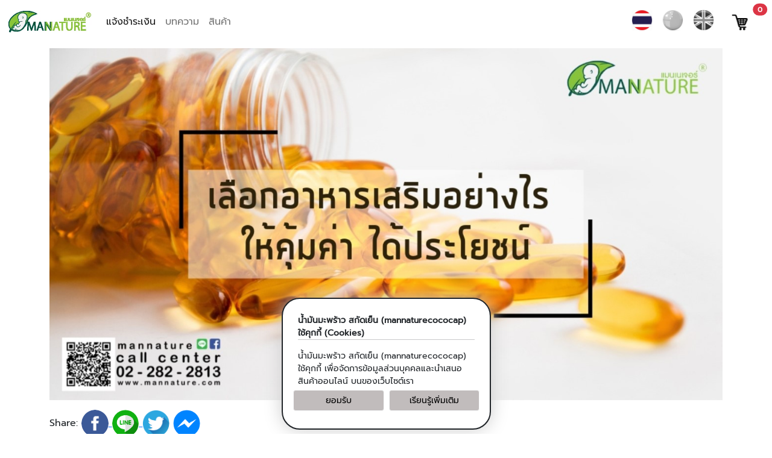

--- FILE ---
content_type: text/html; charset=UTF-8
request_url: https://mannaturecococap.com/blog-detail.php?id=24
body_size: 10069
content:
<!DOCTYPE html>
<html lang="th">

<head>
            <link rel="stylesheet" href="css/style.css">
    <meta name="theme-color" content="#ffffff" />
    <link rel="apple-touch-icon" href="https://mannaturecococap.com/images/mannature_logo_top.webp">
    
    <!-- meta keyword -->
        <title>หน้า เลือก อาหารเสริม อย่างไร ให้คุ้มค่า ได้ประโยชน์</title>
    <meta name="description" content="เทรนด์รักสุขภาพมาแรง ใคร ๆ ก็หันมาดูแลตัวเองกันทั้งนั้น ไม่ว่าจะเป็นการ ออกกำลังกาย การทานอาหาร ที่ดีมี ประโยชน์ รวมไปถึงการทาน อาหารเสริม และ วิตามิน แต่การเลือกอาหารเสริม และ วิตามิน นั้นไม่ใช่เรื่องง่าย">
    <meta name="keywords" content="สุขภาพ, อาหาร, อาหารเสริม, ประโยชน์, วิตามิน, ทานอาหารเสริม, เลือกอาหารเสริม, ซื้ออาหารเสริม, แคปซูล, ผลิตภัณฑ์, สุขภาพดี, บำรุงร่างกาย, น้ำมัน, มะพร้าว, น้ำมันมะพร้าว, สกัดเย็น, น้ำมันมะพร้าวสกัดเย็น, ออกกำลังกาย, รักสุขภาพ">
    <meta property="og:image" content="https://apimain.mannaturecococap.com/images/031562 supplementary food.jpg" />
    <!-- Start OG & Twitter -->
    <meta name="google-site-verification" content="pIhkmWgSOXXugDdTxV46U-iF1_ZBezFTjdOp5RogfV8" />
    <meta property="og:title" content="หน้า เลือก อาหารเสริม อย่างไร ให้คุ้มค่า ได้ประโยชน์" />
    <meta property="og:description" content="เทรนด์รักสุขภาพมาแรง ใคร ๆ ก็หันมาดูแลตัวเองกันทั้งนั้น ไม่ว่าจะเป็นการ ออกกำลังกาย การทานอาหาร ที่ดีมี ประโยชน์ รวมไปถึงการทาน อาหารเสริม และ วิตามิน แต่การเลือกอาหารเสริม และ วิตามิน นั้นไม่ใช่เรื่องง่าย" />
    <meta property="og:type" content="website" />
    <meta property="og:url" content="https://mannaturecococap.com/blog-detail.php?id=24" />
    <meta name="twitter:card" content="summary" />
    <meta name="twitter:title" content="หน้า เลือก อาหารเสริม อย่างไร ให้คุ้มค่า ได้ประโยชน์" />
    <meta name="twitter:description" content="เทรนด์รักสุขภาพมาแรง ใคร ๆ ก็หันมาดูแลตัวเองกันทั้งนั้น ไม่ว่าจะเป็นการ ออกกำลังกาย การทานอาหาร ที่ดีมี ประโยชน์ รวมไปถึงการทาน อาหารเสริม และ วิตามิน แต่การเลือกอาหารเสริม และ วิตามิน นั้นไม่ใช่เรื่องง่าย" />
    <meta name="twitter:image" content="https://apimain.mannaturecococap.com/images/031562 supplementary food.jpg" />
    <meta name="format-detection" content="telephone=no">
    <link rel="canonical" href="https://mannaturecococap.com/blog-detail.php?id=24">
    <!-- End OG & Twitter -->
    <meta charset="utf-8" />
    <meta name="robots" content="all" />

    <!-- x-robot -->
        <!-- <link rel="alternate" hreflang="x-default" href="https://mannaturecococap.com/"> -->
    <link href="https://mannaturecococap.com/blog-detail.php?id=24" hreflang="th-TH" />
    <meta name="viewport" content="width=device-width, initial-scale=1" />
    <meta name="google-site-verification" content="_sRGQvrwLVJsS33HzjFQ3Q9eeH7-uNPTCe4FhykFUu8" />
    <meta name="google-site-verification" content="R4UoSHGIFRpffRlLtHoe5o3OaihSnr6gyyQnsFUoyzc" />
    <meta name="google-site-verification" content="zbW0iQ0kOlsuskuwsKTEUILl1MICtHgjCib1O7-5xdE" />
    <meta name="google-site-verification" content="kkLzZG2kpkT5j9Z85hdYsUi5o-vu7dKDTM8lPgIXrVY" />
    <meta name="google-site-verification" content="NwxFsmK2e5ddXqbWungITDeyqVKJ3K6p0Zdxdo8y0P0" />
    <link rel="icon" type="image/x-icon" href="https://mannaturecococap.com/favicon.ico" />

    <link rel="stylesheet" href="https://cdn.jsdelivr.net/npm/bootstrap@5.0.2/dist/css/bootstrap.min.css">
    <link rel="stylesheet" href="//cdn.jsdelivr.net/npm/sweetalert2@10/dist/sweetalert2.min.css" id="theme-styles">

    <!-- <link rel="stylesheet" href="https://cdn.jsdelivr.net/npm/sweetalert2@10/dist/sweetalert2.min.css">
    <script src="//cdn.jsdelivr.net/npm/sweetalert2@10/dist/sweetalert2.min.js"></script> -->
    <script type="application/ld+json">
        {
            "@context": "https://schema.org",
            "@type": "WebSite",
            "mainEntityOfPage": {
                "@type": "WebPage",
                "@id": "https://mannaturecococap.com/"
            },
            "publisher": {
                "@type": "Organization",
                "name": "mannaturecococap",
                "logo": {
                    "@type": "ImageObject",
                    "url": "https:\/\/mannaturecococap.com\/images\/logo.png"
                }
            },
            "datePublished": "2019-01-01",
            "dateModified": "2020-08-10"

        }
    </script></head>

<nav class="navbar navbar-expand-lg navbar-light bg-light fixed-top" style="z-index: 1061;">
    <div class="container-fluid">
        <a class="navbar-brand" style="min-height: 49px;" href="./">
            <!-- <img loading="lazy" src="images/logo-01.png" width="140" height="39" alt="logo"> -->
            <picture>
                <source type="image/webp" srcset="https://mannaturecococap.com/assets/images/logo-01.webp">
                <source type="image/png" srcset="https://mannaturecococap.com/assets/images/logo-01.png">
                <img src="https://mannaturecococap.com/assets/images/logo-01.webp" width="140" height="39" alt="logo" title="logo">
            </picture>
        </a>
        <button class="navbar-toggler" type="button" data-bs-toggle="collapse" data-bs-target="#navbarNav" aria-controls="navbarNav" aria-expanded="false" aria-label="Toggle navigation">
            <span class="navbar-toggler-icon"></span>
        </button>
        <div class="collapse navbar-collapse" id="navbarNav">
            <ul class="navbar-nav">
                <li class="nav-item">
                    <a class="nav-link active" aria-current="page" href="payment.php">แจ้งชำระเงิน</a>
                </li>
                <li class="nav-item">
                    <div class="nav-link" style="cursor: pointer;" onclick="clearTag()">บทความ</div>
                </li>
                <li class="nav-item">
                    <a class="nav-link" href="products.php">สินค้า</a>
                </li>
            </ul>
            <ul class="navbar-nav ms-auto mb-2 mb-lg-0">
                <li class="nav-item">
                    <a class="nav-link" href="#">
                        <img loading="lazy" src="images/thai_color.webp" width="35" height="35" alt="thai_color" title="thai_color" srcset="">
                    </a>
                </li>
                <li class="nav-item">
                    <a class="nav-link" href="#">
                        <img loading="lazy" src="images/chinese_bw.webp" width="35" height="35" alt="chinese_bw" title="chinese_bw" srcset="">
                    </a>
                </li>
                <li class="nav-item">
                    <a class="nav-link" href="#">
                        <img loading="lazy" src="images/english_bw.webp" width="35" height="35" alt="english_bw" title="english_bw" srcset="">
                    </a>
                </li>
                <li class="nav-item">
                    <a class="nav-link" href="cart.php">
                        <span type="button" class="position-relative">
                            <img loading="lazy" src="images/cart.webp" width="60" height="40" alt="cart" title="cart" srcset="">
                            <span id="cart_count" class="position-absolute top-0 start-100 translate-middle badge rounded-pill bg-danger">
                                0                                <span class="visually-hidden">unread messages</span>
                            </span>
                        </span></a>
                </li>
            </ul>
        </div>
    </div>
</nav>


<!-- Modal -->
<div class="modal fade custom-modal" id="exampleModal" tabindex="-1" aria-labelledby="exampleModalLabel" aria-hidden="true">
    <div class="modal-dialog modal-dialog-centered modal-xl">
        <div class="modal-content">
            <div class="modal-header">
                <p class="modal-title h4" id="exampleModalLabel" style="font-weight: 700; font-size: 1.75rem;">
                    สินค้า
                </p>
                <button type="button" class="btn-close" data-bs-dismiss="modal" aria-label="Close"></button>
            </div>
            <div class="modal-body">
                <div class="row">
                                            <div class="col-12 col-md-6 col-lg-4 col-xl-3 col-xxl-3 text-center">
                            <div class="card my-1">
                                <div class="p-2">
                                    <a href="product-detail.php?id=1" style="cursor: pointer;text-decoration: none;color: #212529;">
                                        <div style="height: 200px;width: auto;text-align: center;">
                                            <picture>
                                                <source type="image/jpg" srcset="https://apimain.mannaturecococap.com/images/1620813058.png">
                                                <img loading="lazy" src="https://apimain.mannaturecococap.com/images/1620813058.png" 
                                                alt="mannaturecococap" 
                                                title="mannaturecococap"
                                                style="width: auto; height: 100% !important;">
                                            </picture>
                                        </div>
                                        <!-- <div class="my-3 d-inline p-4 text-left" style="color: #3ab54a; font-size: 23px; font-weight: bold;">550 ฿</div> -->
                                    </a>
                                </div>
                                <div class="card-body">
                                    <!-- <div class="mt-4"> -->
                                    <p class="m-0 text-center" style="display: -webkit-box; -webkit-line-clamp: 2; -webkit-box-orient: vertical; overflow: hidden; cursor: pointer;">
                                        COCO MEGA 3 น้ำมันมะพร้าว สกัดเย็น ผสม น้ำมันงาขี้ม้อน ชนิดแคปซูล น้ำมันมะพร้าวบริสุทธิ์ 100 บำรุงร่างกายได้ทั้งภาพในและภายนอก มีส                                    </p>
                                    <!-- </div> -->
                                    <div class="row mx-0 my-2" style="display: flex; justify-content: space-between">
                                        <p class="col-md-6 col-6 card-text m-0 p-0" style="color: #3ab54a; font-size: 23px; font-weight: bold">
                                            550 ฿
                                        </p>
                                                                                    <button type="button" class="col-md-6 col-6 btn btn-success" onclick="cart(1)" style="font-size: 0.9rem; background-color: #3ab54a; border-color: white;">สั่งซื้อสินค้า</button>
                                                                            </div>
                                </div>
                            </div>
                        </div>
                                            <div class="col-12 col-md-6 col-lg-4 col-xl-3 col-xxl-3 text-center">
                            <div class="card my-1">
                                <div class="p-2">
                                    <a href="product-detail.php?id=8" style="cursor: pointer;text-decoration: none;color: #212529;">
                                        <div style="height: 200px;width: auto;text-align: center;">
                                            <picture>
                                                <source type="image/jpg" srcset="https://apimain.mannaturecococap.com/images/1693802277.png">
                                                <img loading="lazy" src="https://apimain.mannaturecococap.com/images/1693802277.png" 
                                                alt="น้ำมันมะพร้าว สกัดเย็น ผสม น้ำมันงาขี้ม้อน ชนิดแคปซูล 180แคปซูล" 
                                                title="น้ำมันมะพร้าว สกัดเย็น ผสม น้ำมันงาขี้ม้อน ชนิดแคปซูล 180แคปซูล"
                                                style="width: auto; height: 100% !important;">
                                            </picture>
                                        </div>
                                        <!-- <div class="my-3 d-inline p-4 text-left" style="color: #3ab54a; font-size: 23px; font-weight: bold;">1,400 ฿</div> -->
                                    </a>
                                </div>
                                <div class="card-body">
                                    <!-- <div class="mt-4"> -->
                                    <p class="m-0 text-center" style="display: -webkit-box; -webkit-line-clamp: 2; -webkit-box-orient: vertical; overflow: hidden; cursor: pointer;">
                                        COCO MEGA 3 น้ำมันมะพร้าว สกัดเย็น ผสม น้ำมันงาขี้ม้อน ชนิดแคปซูล น้ำมันมะพร้าวบริสุทธิ์ 100 บำรุงร่างกายได้ทั้งภาพในและภายนอก มีส                                    </p>
                                    <!-- </div> -->
                                    <div class="row mx-0 my-2" style="display: flex; justify-content: space-between">
                                        <p class="col-md-6 col-6 card-text m-0 p-0" style="color: #3ab54a; font-size: 23px; font-weight: bold">
                                            1,400 ฿
                                        </p>
                                                                                    <button type="button" class="col-md-6 col-6 btn btn-success" onclick="cart(8)" style="font-size: 0.9rem; background-color: #3ab54a; border-color: white;">สั่งซื้อสินค้า</button>
                                                                            </div>
                                </div>
                            </div>
                        </div>
                                    </div>
            </div>
        </div>
    </div>
</div>
<div style="margin-top: 80px;"></div>
<!-- <br> <br><br> -->
<div class="container">
    <div class="col-12">

        
        

        <div class="p-0 mt-2 ml-1 mr-1">
            <img class="product-image w-100" style="cursor: pointer;min-height:175px;" loading="lazy" src="https://apimain.mannaturecococap.com/images/031562 supplementary food.jpg" alt="เลือก อาหารเสริม อย่างไร ให้คุ้มค่า ได้ประโยชน์" title="เลือก อาหารเสริม อย่างไร ให้คุ้มค่า ได้ประโยชน์"/>
            <div class="col-md-12 text-right mt-3">
                <span>Share: </span>
                

                <a href="//www.facebook.com/sharer.php?u=https%3A%2F%2Fmannaturecococap.com%2Fblog-detail.php%3Fid%3D24">
                    <img class="product-image" style="cursor: pointer; border-radius: 50%; width: 4%" src="https://mannaturecococap.com/assets/images/facebook_share.png" alt="facebook_share" title="facebook_share"/>
                </a>
                <a href="https://line.me/ti/p/1QFrlBBPrx">
                    <img class="product-image" style="cursor: pointer; border-radius: 50%; width: 4%" src="https://mannaturecococap.com/assets/images/line_share.png" alt="line_share" title="line_share"/>
                </a>
                <a>
                    <img class="product-image" style="cursor: pointer; border-radius: 50%; width: 4%" src="https://mannaturecococap.com/assets/images/twitter_share.png" alt="twitter_share" title="twitter_share"/>
                </a>
                <a>
                    <img class="product-image" style="cursor: pointer; border-radius: 50%; width: 4%" src="https://mannaturecococap.com/assets/images/messenger_share.png" alt="messenger_share" title="messenger_share"/>
                </a>
            </div>
            <h1 class="mt-2" style="font-weight: bold">เลือก อาหารเสริม อย่างไร ให้คุ้มค่า ได้ประโยชน์</h1>
            <hr />
            <div><p>เทรนด์รักสุขภาพมาแรง ใคร ๆ ก็หันมาดูแลตัวเองกันทั้งนั้น ไม่ว่าจะเป็นการ ออกกำลังกาย การทานอาหาร ที่ดีมี ประโยชน์ รวมไปถึงการทาน อาหารเสริม และ วิตามิน แต่การเลือกอาหารเสริม และ วิตามิน นั้นไม่ใช่เรื่องง่าย จึงต้องมีวิธีการเลือก อาหารเสริม มาฝากกัน เพื่อให้ทุกคนเลือกซื้อกันอย่างคุ้มค่า ปลอดภัย ทานแล้วได้ ประโยชน์ ตามความต้องการจริง ๆ เพราะยังไง สุขภาพ ของเราต้องมาก่อนเสมอ</p>

<p>กระแสรักสุขภาพ ( Health Conscious ) ถือเป็นเทรนด์ ที่ได้รับการตอบรับจากผู้บริโภคทั่วโลก รวมถึง ประเทศไทย ทั้งในกลุ่มของคนรุ่นใหม่ รวมถึงกลุ่มผู้สูงอายุ และยิ่งการระบาดของ โควิด -19 ก่อให้เกิดกระแส การตื่นตัวของการระวังป้องกัน รวมถึงการสร้างเสริม สุขภาพ ให้แข็งแรง ส่งผลให้ธุรกิจที่เกี่ยวข้องกับ สุขภาพ</p>

<p>อย่างไรก็ตามถ้าจะพูดถึง เทรนด์สุขภาพ โดยหลักจะมีอยู่ 3 อย่าง ได้แก่ อาหาร ยา และ ความงาม ซึ่งทั้ง 3 อย่างนี้สามารถนำไปเป็นไอเดียตั้งต้น และ ต่อยอดพัฒนาเป็นธุรกิจต่าง ๆ เพื่อตอบโจทย์เรื่อง สุขภาพ แตกต่างกันออกไป และทำได้หลากหลายรูปแบบ สามารถนำไปปรับให้เข้ากับความเป็นตัวคุณ เพื่อสร้างแบรนด์ให้แข็งแรงได้</p>

<p>&nbsp;</p>

<p><strong>1. คำนึงถึงความจำเป็นต่อ ร่างกาย</strong><strong>&nbsp;&nbsp;&nbsp;&nbsp; &nbsp;&nbsp;&nbsp;&nbsp;&nbsp;&nbsp;&nbsp;&nbsp;&nbsp; </strong></p>

<p>ร่างกาย แต่ละคนต้องการ สารอาหาร เสริมแตกต่างกันไปตามสภาพ เช่น หนุ่มสาวที่เพิ่งอายุ 20 ยังไม่เผชิญกับปัญหากระดูกพรุน ก็อาจไม่จำเป็นต้องทาน อาหารเสริม แคลเซียม หรือคนที่ไม่ได้มีปัญหาผิวหนังเป็นพิเศษ อาจไม่จำเป็นต้องทานวิตามิน เอ เสริม เพราะที่รับจากอาหารก็เพียงพอแล้ว และหากทานมากเกิน วิตามิน เอ ก็อาจสะสมในร่างกายจนเป็นโทษได้ ดังนั้น การจะเลือกซื้อ อาหารเสริม และ วิตามิน สักกระปุก ควรถามตัวเองก่อนว่าจำเป็นไหม เพื่อป้องกันไม่ให้เราซื้อโดยไร้ประโยชน์นั่นเอง</p>

<p>&nbsp;</p>

<p><strong>2. ดูส่วนประกอบ และปริมาณที่เหมาะสม</strong></p>

<p>ฉลากของผลิตภัณฑ์ อาหารเสริม และ วิตามิน จะมีระบุไว้เสมอว่า ผลิตภัณฑ์ประกอบด้วยสารอาหารอะไรบ้าง และมีปริมาณเท่าไหร่ต่อหนึ่งหน่วยบริโภค ซึ่งเราต้องดูให้ดี และนำมาเปรียบเทียบว่าปริมาณที่เราทานเข้าไปคิดเป็นกี่เปอร์เซ็นต์ของ RDA หรือ ปริมาณสารอาหารที่แนะนำ ให้รับประทานต่อวัน ซึ่งหาก อาหารเสริม มีปริมาณสารอาหารไม่ถึง 100% ของ RDA เราก็จำเป็นต้องรับวิตามิน และ เกลือแร่จาก อาหาร เพิ่มเติมอีก</p>

<p>&nbsp;</p>

<p><strong>3. เลือกผลิตภัณฑ์ที่มีการรับรอง</strong></p>

<p>อาหารเสริม และ วิตามิน ทุกชนิดที่เราจะทาน ต้องมั่นใจก่อนว่ามี อย. อย่างถูกต้องครบถ้วน ซึ่งแสดงว่า ได้รับการรับรองจากองค์การอาหาร และยา นอกจากนี้ มาตรฐาน GMP ( Good Manufacturing Practice ) ก็มีความสำคัญเช่นกัน เพราะบ่งบอกถึงมาตรฐานในอุตสาหกรรมการผลิตยา และเครื่องสำอาง และในสหรัฐอเมริกาก็ยังมีองค์กร NSF ไว้สำหรับตรวจสอบ และ ควบคุมสารปนเปื้อนในผลิตภัณฑ์อีกด้วย ซึ่งถ้า อาหารเสริม และ วิตามิน ที่เราจะซื้อมีเครื่องหมาย มาตรฐานเหล่านี้ ก็เป็นอันว่ามั่นใจได้ ในระดับหนึ่ง</p>

<p>&nbsp;</p>

<p><strong>4. ดูวิธีการทานที่ถูกต้อง</strong></p>

<p>วิธีการทานอย่างถูกต้อง ก็สำคัญไม่แพ้อย่างอื่น ก่อนซื้อจึงต้องอ่านฉลากให้ดีว่า ผลิตภัณฑ์ ควรทานเวลาใด ทานพร้อมกับ อาหาร ได้หรือไม่ ต้องทานวันละกี่ครั้ง / กี่เม็ด และ นอกจากนี้ หากเราซื้อ วิตามิน อาหารเสริม หลายตัวมาทานร่วมกัน ต้องอย่าลืมว่าสารอาหารแต่ละตัว อาจออกฤทธิ์ส่งเสริม หรือ หักล้างกันได้ด้วย เช่น ธาตุเหล็ก จะดูดซึมได้ดี หากทานร่วมกับ วิตามิน ซี แต่จะดูดซึมได้แย่ลงหากทานพร้อมกับ แคลเซียม ซึ่งสิ่งเหล่านี้เราต้องศึกษา รู้ไว้ก่อนทาน</p>

<p>&nbsp;</p>

<p><strong>5. อย่าตามกระแส และ อย่าเห็นแก่ของถูก</strong></p>

<p>โฆษณาวิตามิน เพื่อผิวใส ผิวขาว 1 แถม 1 อาจล่อตาล่อใจหลายคน ให้อยากซื้อมาลอง แต่อย่าเพิ่งใจร้อน &nbsp;เราควรพิจารณาสรรพคุณของผลิตภัณฑ์ให้ดีก่อน ว่าจริงหรือไม่ โดยศึกษาจากหลาย ๆ แหล่ง และ บางครั้งของถูกก็ใช่ว่าจะดีเสมอ ต้องดูว่าผลิตภัณฑ์ผ่านการรับรองหรือไม่ ส่วนประกอบ และ คุณสมบัติเป็นอย่างไร เพื่อให้ตัดสินใจเลือกซื้อ ได้อย่างฉลาด และคุ้มค่า</p>

<p>&nbsp;</p>

<p>อาหารเสริม ไม่ใช่อาหารหลัก ที่เราทานทั่วไป ดังนั้น ควรพักผ่อนให้เพียงพอ และ ทานอาหารให้ครบ 5 หมู่ ก็จะช่วยดูแลสุขภาพของคุณ ให้แข็งแรงไปได้อีกยาวนาน แต่สำหรับใครที่จำเป็นต้องทาน อาหารเสริม ก็อย่าลืมพิจารณาถึงปัจจัยต่าง ๆ ให้ดีก่อนเสมอ เพื่อความปลอดภัยของตัวคุณเอง และ เพื่อให้ได้รับประสิทธิภาพจาก อาหารเสริม ที่ทานเข้าไปมากที่สุดนั่นเอง</p>

<p>&nbsp;</p>

<p>ด้วยความปรารถนาดีจาก COCO MEGA 3 แคปซูลน้ำมันมะพร้าวสกัดเย็น ตราแมนเนเจอร์ ( Organic Coconut Oil Capsule COCO MEGA 3 By ManNature )</p>

<p>&nbsp;</p>

<p>ขอขอบคุณข้อมูลจาก honestdocs</p>

<p>&nbsp;</p>

<p>&nbsp;</p>

<p>อ่านบทความอื่นเพิ่มเติม</p>

<p><a href="https://mannaturecococap.com/blog-detail.php?id=42">บทความ แคปซูลน้ำมันมะพร้าวสกัดเย็น</a></p>

<p><a href="https://mannaturecococap.com/blog-detail.php?id=173">ดูแลสุขภาพด้วยแคปซูลน้ำมันมะพร้าวสกัดเย็น</a></p>

<p>&nbsp;</p></div>
            <hr />
                    </div>

    </div>
</div>
<nav class="navbar navbar-expand-lg navbar-light bg-light fixed-bottom d-md-none d-block" style="z-index: 1061;">
    <div class="container-fluid text-center">
        <div class="row">
            <div class="col-12" style="height: 24px;">
                <img src="https://mannaturecococap.com/assets/images/add_friend03_sm.webp" style="width: 100% !important; height: auto !important;" alt="mannaturecococap" title="mannaturecococap"/>
            </div>
            <div class="col-2 mt-1">
                <a class="footer-navber-a" href="https://mannaturecococap.com/" role="button">
                    <picture>
                        <source type="image/webp" srcset="https://mannaturecococap.com/assets/images/icon_home2.webp">
                        <img src="https://mannaturecococap.com/assets/images/icon_home2.png" alt="logo_navbar-mobile" title="logo_navbar-mobile" width="20" height="20">
                    </picture>
                    <p class="text-nav-bottom mt-1">หน้าหลัก</p>
                </a>
            </div>
            <div class="col-2 mt-1">
                <a class="footer-navber-a" href="https://mannaturecococap.com/payment.php" role="button">
                    <picture>
                        <source type="image/webp" srcset="https://mannaturecococap.com/assets/images/icon_pay2.webp">
                        <img src="https://mannaturecococap.com/assets/images/icon_pay2.png" alt="logo_navbar-mobile" title="logo_navbar-mobile" width="20" height="20">
                    </picture>
                    <p class="text-nav-bottom mt-1">ชำระเงิน</p>
                </a>
            </div>
            <div class="col-2 mt-1">
                <a class="footer-navber-a" href="" role="button">
                    <picture>
                        <source type="image/webp" srcset="https://mannaturecococap.com/assets/images/icon_prof2.webp">
                        <img src="https://mannaturecococap.com/assets/images/icon_prof2.png" alt="logo_navbar-mobile" title="logo_navbar-mobile" width="20" height="20">
                    </picture>
                    <p class="text-nav-bottom mt-1">ฉัน</p>
                </a>
            </div>
            <div class="col-2 mt-1">
                <a class="footer-navber-a" href="" role="button">
                    <picture>
                        <source type="image/webp" srcset="https://mannaturecococap.com/assets/images/icon_sear2.webp">
                        <img src="https://mannaturecococap.com/assets/images/icon_sear2.png" alt="logo_navbar-mobile" title="logo_navbar-mobile" width="20" height="20">
                    </picture>
                    <p class="text-nav-bottom mt-1">ค้นหา</p>
                </a>
            </div>
            <div class="col-2 mt-1">
                <a class="footer-navber-a" href="" role="button">
                    <picture>
                        <source type="image/webp" srcset="https://mannaturecococap.com/assets/images/icon_leng2.webp">
                        <img src="https://mannaturecococap.com/assets/images/icon_leng2.png" alt="logo_navbar-mobile" title="logo_navbar-mobile" width="20" height="20">
                    </picture>
                    <p class="text-nav-bottom mt-1">ภาษา</p>
                </a>
            </div>
            <div class="col-2 mt-1">
                <a class="footer-navber-a" href="https://mannaturecococap.com/cart.php" role="button">
                <span type="button" class="position-relative">
                    <picture>
                        <source type="image/jpg" srcset="https://mannaturecococap.com/assets/images/cart.webp">
                        <img src="https://mannaturecococap.com/assets/images/cart.webp" alt="logo_navbar-mobile" title="logo_navbar-mobile" width="30" height="20">
                    </picture>
                    <span id="cart_count_moblie" class="position-absolute translate-middle badge rounded-pill bg-danger" style="left: 75%; top: 10%; padding: .15em .45em !important;">
                        0                        <span class="visually-hidden">unread messages</span>
                    </span>
                    </span>
                    <p class="text-nav-bottom mt-1">ตระกร้า</p>
                </a>
            </div>
        </div>
    </div>
</nav><style>
    .font-size-title {
        font-size: 1.2rem !important;
        margin-top: 0;
        margin-bottom: 0.5rem;
        font-weight: 500;
        line-height: 1.2;
    }

    .font-size-body {
        font-size: 1rem !important;
        color: #4e555a !important;
        margin-top: 0;
        margin-bottom: 0.5rem;
        font-weight: 500;
        line-height: 1.2;
    }
</style>
<footer>
    <div class="container mt-4">
        <div class="container mb-5" style="cursor: pointer" ><!-- data-bs-toggle="modal" data-bs-target="#exampleModal" -->
            <picture>
                <source media="(min-width:768px)" srcset="https://mannaturecococap.com/assets/images/cocomega3_1.webp" type="image/webp" />
                <source media="(min-width:360px)" srcset="https://mannaturecococap.com/assets/images/cocomega3_1_sm.webp" type="image/webp" />
                <source media="(min-width:768px)" srcset="https://mannaturecococap.com/assets/images/cocomega3_1.jpg" type="image/jpg" />
                <source media="(min-width:360px)" srcset="https://mannaturecococap.com/assets/images/cocomega3_1_sm.jpg" type="image/jpg" />
                <img loading="lazy" src="https://mannaturecococap.com/assets/images/cocomega3_1.webp" style="width: 100% !important; height: auto !important;" alt="mannaturecococap" title="mannaturecococap" />
            </picture>
        </div>
    </div>

    <div class="mt-4" style="background-color: #f1f1f18a;">
        <div class="container footer-custom">
            <div class="row py-3">
                <div class="col-md-3 my-2">
                    <p class="font-size-title text-secondary"><b>การชำระเงิน ผ่านอินเตอร์เน็ต แบงกิ้ง</b></p>
                    <p class="font-size-body">(เฉพาะสั่งซื้อออนไลน์ ไม่เสียค่าบริการ)</p>
                    <picture>
                        <source srcset="https://mannaturecococap.com/assets/images/footer_pordee-01_06.webp" type="image/webp" />
                        <source srcset="https://mannaturecococap.com/assets/images/footer_pordee-01_06.png" type="image/png" />
                        <img loading="lazy" style="width: 100% !important; height: auto !important" src="https://mannaturecococap.com/assets/images/footer_pordee-01_06.webp" alt="mannaturecococap" title="mannaturecococap" />
                    </picture>
                </div>
                <div class="col-md-3 my-2">
                    <p class="font-size-title text-secondary"><b>การโอนเงินผ่าน บัญชีธนาคาร</b></p>
                    <p class="font-size-body">(ไม่เสียค่าบริการ)</p>
                    <div class="row align-items-center mt-3">
                        <div class="col-2 px-0">
                            <picture>
                                <source srcset="https://mannaturecococap.com/assets/images/kplus.webp" type="image/webp" />
                                <source srcset="https://mannaturecococap.com/assets/images/kplus.png" type="image/png" />
                                <img loading="lazy" style="width: 100%; height: auto !important" src="https://mannaturecococap.com/assets/images/kplus.webp" alt="mannaturecococap" title="mannaturecococap" class="rounded-circle" />
                            </picture>
                        </div>
                        <div class="col-10 x-0">
                            <p class="font-size-body m-0"><b>
                                    เลขที่บัญชี : 008-2-27700-7
                                    <br />
                                    ชื่อบัญชี : บริษัท พอดีโปรดักส์ จำกัด</b>
                            </p>
                        </div>

                    </div>
                </div>
                <div class="col-md-3 my-2">
                    <p class="font-size-title text-secondary"><b>การชำระเงินผ่าน เคาน์เตอร์เซอร์วิส</b></p>
                    <p class="font-size-body">(ไม่เสียค่าบริการ)</p>
                    <picture>
                        <source srcset="https://mannaturecococap.com/assets/images/footer_pordee-01_03.webp" type="image/webp" />
                        <source srcset="https://mannaturecococap.com/assets/images/footer_pordee-01_03.png" type="image/png" />
                        <img loading="lazy" style="width: 100% !important; height: auto !important" src="https://mannaturecococap.com/assets/images/footer_pordee-01_03.webp" alt="mannaturecococap" title="mannaturecococap" />
                    </picture>
                </div>
                <div class="col-md-3 my-2">
                    <p class="font-size-title text-secondary"><b>ช่องทางขนส่งสินค้า</b></p>
                    <p class="font-size-body">จัดส่งสินค้าภายใน 3-7 วันทำการ</p>
                    <picture>
                        <source srcset="https://mannaturecococap.com/assets/images/footer_pordee-01_48.webp" type="image/webp" />
                        <source srcset="https://mannaturecococap.com/assets/images/footer_pordee-01_48.png" type="image/png" />
                        <img loading="lazy" style="width: 100% !important; height: auto !important" src="https://mannaturecococap.com/assets/images/footer_pordee-01_48.webp" alt="mannaturecococap" title="mannaturecococap" />
                    </picture>
                </div>
            </div>
        </div>
    </div>
    <div class="container py-3 mt-4 mt-md-0  text-secondary">
        <div class="row">
            <div class="col-md-3 align-self-center py-2 text-cet">
                <a href="https://mannaturecococap.com/">
                    <picture>
                        <source media="(max-width: 768px)" srcset="images/logo-01_m.webp" type="image/webp">
                        <img loading="lazy" style="
                    cursor: pointer;
                    width: 90% !important;
                    height: auto !important;
                    " src="images/logo-01.png" alt="logo" title="logo" />
                    </picture>
                </a>
            </div>
            <div class="col-md-3 py-2">
                <p class="font-size-title"><b>บัญชีผู้ใช้</b></p>
                <a href="#">
                    <p class="font-size-body text-secondary">
                        บัญชีผู้ใช้
                    </p>
                </a>
                <a href="#">
                    <p class="font-size-body text-secondary">
                        ประวัติการสั่ง
                    </p>
                </a>
                <a href="#">
                    <p class="font-size-body text-secondary">
                        รายการโปรด
                    </p>
                </a>
                <a href="#">
                    <p class="font-size-body text-secondary">
                        รับข่าวสารจากร้านค้า
                    </p>
                </a>
            </div>
            <div class="col-md-3 py-2">
                <p class="font-size-title"><b>ผลิตภัณฑ์จากมะพร้าว</b></p>
                <a href="https://mannaturecoconutoil.com" target="_blank" rel="noopener noreferrer">
                    <p class="font-size-body text-secondary">
                        น้ำมันมะพร้าวสกัดเย็น
                    </p>
                </a>
                <a href="https://mannaturecoconutoil.com" target="_blank" rel="noopener noreferrer">
                    <p class="font-size-body text-secondary">
                        น้ำมันมะพร้าวสำหรับปรุงอาหาร
                    </p>
                </a>
                <a href="https://mannaturecococap.com" target="_blank" rel="noopener noreferrer">
                    <p class="font-size-body text-secondary">
                        แคปซูลน้ำมันมะพร้าวสกัดเย็น
                    </p>
                </a>
                <!-- <a href="https://mannaturecoconutmilk.com" target="_blank" rel="noopener noreferrer">
                    <p class="font-size-body text-secondary">
                        นมมะพร้าวอัดเม็ด
                    </p>
                </a> -->
                <a href="https://mannaturecoconutsyrup.com" target="_blank" rel="noopener noreferrer">
                    <p class="font-size-body text-secondary">
                        น้ำหวานดอกมะพร้าวออร์แกนิค
                    </p>
                </a>
            </div>
            <div class="col-md-3 py-2">
                <div class="row">
                    <div class="col-12">
                        <p class="font-size-title"><b>ติดตามเรา</b></p>
                    </div>
                    <div class="col-2 p-1 h-center">
                        <a href="https://www.facebook.com/mannaturewater">
                            <img loading="lazy" style="
              cursor: pointer;
              width: 100% !important;
              height: auto !important;
            " src="https://mannaturecococap.com/assets/images/footer_pordee-01_37.png" alt="facebook" />

                        </a>
                    </div>
                    <div class="col-2 p-1 h-center">
                        <a href="#">
                            <img loading="lazy" style="
              cursor: pointer;
              width: 100% !important;
              height: auto !important;
            " src="https://mannaturecococap.com/assets/images/footer_pordee-01_34.png" alt="youtube" title="youtube" />
                        </a>
                    </div>
                    <div class="col-2 p-1 h-center">
                        <a href="https://line.me/ti/p/1QFrlBBPrx">
                            <picture>
                                <source media="(min-width:768px)" type="image/webp" srcset="https://mannaturecococap.com/assets/images/footer_pordee-01_29.webp">
                                <source media="(min-width:360px)" type="image/webp" srcset="https://mannaturecococap.com/assets/images/footer_pordee-01_29_sm.webp">
                                <img loading="lazy" src="https://mannaturecococap.com/assets/images/footer_pordee-01_29.webp" alt="line" title="line" style="width: 100% !important; height: auto !important;">
                            </picture>
                        </a>
                    </div>

                    <div class="col-2 p-1 h-center">
                        <div id="instagram_link" onclick="link_instagram()" style="cursor:pointer;">

                            <picture>
                                <source media="(min-width:768px)" type="image/webp" srcset="https://mannaturecococap.com/assets/images/footer_pordee-01_31.webp">
                                <source media="(min-width:360px)" type="image/webp" srcset="https://mannaturecococap.com/assets/images/footer_pordee-01_31_sm.webp">
                                <img loading="lazy" src="https://mannaturecococap.com/assets/images/footer_pordee-01_31.webp" alt="intagram" title="intagram" style="width: 100% !important; height: auto !important;">
                            </picture>

                        </div>
                    </div>
                    <div class="col-2 p-1 h-center">
                        <a href="mailto:info.pordeeshops@gmail.com">
                            <img loading="lazy" class="" style="
              cursor: pointer;
              width: 100% !important;
              height: auto !important;
            " src="https://mannaturecococap.com/assets/images/footer_pordee-01_26.png" alt="message" title="message" />
                        </a>
                    </div>
                </div>
            </div>

        </div>
        <div class="row">
            <div class="col-md-3 py-2">
                <p class="font-size-title"><b>ข้อมูลร้านค้า</b></p>
                <a href="https://mannaturecococap.com/about-us.php">
                    <p class="font-size-body text-secondary">
                        เกี่ยวกับเรา
                    </p>
                </a>
                <a href=" https://mannaturecococap.com/privacy-policy.php">
                    <p class="font-size-body text-secondary">
                        นโยบายความเป็นส่วนตัว
                    </p>
                </a>
                <a href=" https://mannaturecococap.com/purchase-policy.php">
                    <p class="font-size-body text-secondary">
                        นโยบายการจัดส่งสินค้า
                    </p>
                </a>
                <a href=" https://mannaturecococap.com/after-sale-policy.php">
                    <p class="font-size-body text-secondary">
                        นโยบายการแก้ปัญหาข้อร้องเรียน
                    </p>
                </a>
                <a href="https://mannaturecococap.com/sitemap-html.php">
                    <p class="font-size-body text-secondary">
                        Sitemap
                    </p>
                </a>
            </div>

            <div class="col-md-3 py-2">
                <p class="font-size-title"><b>บริการลูกค้า</b></p>
                <a href="https://mannaturecococap.com/contact-us.php">
                    <p class="font-size-body text-secondary">
                        ติดต่อเรา
                    </p>
                </a>
                <a href="https://mannaturecococap.com/return-policy.php">
                    <p class="font-size-body text-secondary">
                        นโยบายการคืนสินค้า
                    </p>
                </a>
                <a href="https://mannaturecococap.com/buy-policy.php">
                    <p class="font-size-body text-secondary">
                        นโยบายการซื้อสินค้า
                    </p>
                </a>
                <a href="https://mannaturecococap.com/tracking.php">
                    <p class="font-size-body text-secondary">เช็คพัสดุไปรษณีย์</p>
                </a>
            </div>
            <div class="col-md-3 py-2">
                <p class="font-size-title"><b>ผลิตภัณฑ์เพื่อสุขภาพ</b></p>
                <!-- <a href="https://www.highwaywheyprotein.com" target="_blank" rel="noopener noreferrer">
                    <p class="font-size-body text-secondary">
                        เครื่องดื่มไฮเวย์ นมเวย์โปรตีน
                    </p>
                </a> -->
                <a href="https://alkalinewaterdrink.com" target="_blank" rel="noopener noreferrer">
                    <p class="font-size-body text-secondary">
                        น้ำดื่มอัลคาไลน์
                    </p>
                </a>
                <a href="https://mannaturewaterionizer.com" target="_blank" rel="noopener noreferrer">
                    <p class="font-size-body text-secondary">
                        เครื่องกรองน้ำด่าง
                    </p>
                </a>
                <!-- <a href="https://www.mannature.com/products/detail/hydrogencylinder" target="_blank" rel="noopener noreferrer">
                    <p class="font-size-body text-secondary">
                        กระติกน้ำด่าง
                    </p>
                </a> -->
                <a href="https://mannatureairpurifier.com/" target="_blank" rel="noopener noreferrer">
                    <p class="font-size-body text-secondary">
                        เครื่องฟอกอากาศ
                    </p>
                </a>
            </div>
            <div class="col-md-3 py-2">
                <div class="row">

                    <div class="col-12 ">
                        <p class="font-size-title"><b>รับข้อมูลข่าวสารเพิ่มเติม</b>
                        </p>
                        <input type="text" class="form-control border border-success" name="" id="" placeholder="กรอกอีเมล์ของคุณ">
                        <button type="submit" class="btn btn-success my-2" style="background-color: #e3e3e3; border-color: white; color: black;">ส่งข้อมูล</button>
                    </div>
                </div>
            </div>
        </div>
    </div>

    <div class="pt-4 pb-4 text-center d-none d-sm-block" style="background-color: #e3e3e3">
        <span style="font-size: 14px">Copyright © 2018 All rights reserved. |
            mannaturecococap.com</span>
    </div>
    <div class="d-md-none d-block mb-5 pb-3"></div>
    </div>

    <!-- cookie right -->
    <div class="myCookie" id="cookie">
        <p class="m-0"><b>น้ำมันมะพร้าว สกัดเย็น (mannaturecococap) ใช้คุกกี้ (Cookies)</b></p>
        <hr class="mt-0" />
        <p class="m-0"> น้ำมันมะพร้าว สกัดเย็น (mannaturecococap) ใช้คุกกี้ เพื่อจัดการข้อมูลส่วนบุคคลและนำเสนอ สินค้าออนไลน์ บนของเว็บไซต์เรา</p>
        <div class="row">
            <div class="col-6 px-1 my-1 text-end">
                <button class="btn btn-light w-100" style="font-size: 14px; background-color: #c1bcbc;" onclick="setCookie()">ยอมรับ</button>
            </div>
            <div class="col-6 px-1 my-1 text-start">
                <button class="btn btn-light w-100" style="font-size: 14px; background-color: #c1bcbc;" onclick="gotoPrivacyPolicy()">เรียนรู้เพิ่มเติม</button>
            </div>
        </div>
    </div>
</footer>
<script src="https://cdn.jsdelivr.net/npm/bootstrap@5.0.2/dist/js/bootstrap.bundle.min.js" integrity="sha384-MrcW6ZMFYlzcLA8Nl+NtUVF0sA7MsXsP1UyJoMp4YLEuNSfAP+JcXn/tWtIaxVXM" crossorigin="anonymous"></script>

<script>
    function link_instagram() {
        const url = 'https://instagram.com/mannaturewater/?fbclid=IwAR2GOxYZPk-sEte0_Ywy3qQH_kYsUty7OK91euhXapGY39KGgJ9rigQUBZQ'
        window.location.href = url;
    }



    function cart(id) {
        console.log(id)
        var requestOptions = {
            method: 'GET',
            redirect: 'follow'
        };

        fetch(`php/cart.php?id=${id}`, requestOptions)
            .then(response => response.text())
            .then(result => {
                // const obj = JSON.parse(result);
                console.log("obj", result);
                document.getElementById("cart_count").innerHTML = result; //แสดงผลจำนวนสินค้า
                document.getElementById("cart_count_moblie").innerHTML = result; //แสดงผลจำนวนสินค้า
                Swal.fire({
                    icon: 'success',
                    title: 'สั่งซื้อสำเร็จ',
                    showConfirmButton: false,
                    timer: 1500
                })
            }).catch(error => console.log('error', error));
    }

    function gotoPrivacyPolicy() {
        const url = 'https://mannaturecococap.com/privacy-policy.php'
        window.location.href = url;
    }

    function setCookie() {
        console.log('setcookie')
        let value = 'mannaturecococap'
        let now = new Date();
        let time = now.getTime();
        // time += 3600 * 1000;
        time += 3600 * 1000 * 7;
        now.setTime(time);
        document.cookie =
            'cookiename=' + value +
            '; expires=' + now.toUTCString() +
            '; path=/';
        document.getElementById("cookie").classList.add("d-none");
    }

    function checkcookie() {
        let myCookie = getCookie("cookiename");
        // console.log('myCookie', myCookie)
        if (myCookie == 'mannaturecococap') {
            document.getElementById("cookie").classList.add("d-none");
            // do cookie doesn't exist stuff;
        } else {
            document.getElementById("cookie").classList.remove("d-none");
        }
    }

    function getCookie(name) {
        let dc = document.cookie;
        let prefix = name + "=";
        let begin = dc.indexOf("; " + prefix);
        if (begin == -1) {
            begin = dc.indexOf(prefix);
            if (begin != 0) return null;
        } else {
            begin += 2;
            var end = document.cookie.indexOf(";", begin);
            if (end == -1) {
                end = dc.length;
            }
        }
        // because unescape has been deprecated, replaced with decodeURI
        //return unescape(dc.substring(begin + prefix.length, end));
        return decodeURI(dc.substring(begin + prefix.length, end));
    }

    function clearTag() {
        // console.log('clearTag')
        var requestOptions = {
            method: 'GET',
            redirect: 'follow'
        };
        fetch(`php/remove-session-tag.php`, requestOptions)
            .then(response => response.text())
            .then(result => {
                const url = 'https://mannaturecococap.com/blog.php'
                window.location.href = url;
            }).catch(error => console.log('error', error));
    }

    checkcookie()
</script>

<script src="//cdn.jsdelivr.net/npm/sweetalert2@10/dist/sweetalert2.min.js"></script>
</body>

</html>

<script>
    function gotoblog(data) {
        console.log(data)
        var requestOptions = {
            method: 'GET',
            redirect: 'follow'
        };

        fetch(`php/set-tag.php?tag=${data}`, requestOptions)
            .then(response => response.text())
            .then(result => {
                // const obj = JSON.parse(result);
                // console.log("result", result);
                const url = 'https://mannaturecococap.com/blog.php'
                window.location.href = url;

            }).catch(error => console.log('error', error));
    }
</script>

--- FILE ---
content_type: text/css
request_url: https://mannaturecococap.com/css/style.css
body_size: 322
content:
@font-face{font-family:FontPrompt;src:url(../fonts/Prompt-Regular.ttf);font-display:swap}body{font-family:FontPrompt!important}footer h3{font-size:1rem!important;color:#4e555a!important}footer h2{font-size:1.2rem!important}footer a{text-decoration:none}footer a:hover{opacity:.8}nav.navbar{background-color:#fff!important}p.text-nav-bottom{font-size:9px!important;color:teal;margin-bottom:0}a.footer-navber-a{text-decoration:none;color:#000}p.text-body{font-size:.9rem}.mh-responsive{min-height:1026px}.swal2-container.swal2-top-end,.swal2-container.swal2-top-right{z-index:1062}.blog-des{overflow:hidden;text-overflow:ellipsis;display:-webkit-box;-webkit-line-clamp:2;-webkit-box-orient:vertical;font-size:16px}.custom-btn-tag{color:#040404!important;background-color:rgba(108,117,125,.14901960784313725)!important;border-color:#fff!important}.custom-btn-tag:hover{background-color:rgba(108,117,125,.5098039215686274)!important}@media only screen and (min-width:320px){.custom-modal{margin-top:60px;height:400px}.text-title{font-weight:700;font-size:1.2rem}.set-height-img1{min-height:160px}.myCookie{position:fixed;bottom:14%;left:3%;width:94%;z-index:99;font-size:14px;border:none;outline:0;cursor:pointer;background-color:#fff;box-shadow:rgb(204 204 204) 0 0 30px;border-radius:30px;border:solid 2px;padding:25px}}@media only screen and (min-width:360px){.custom-modal{margin-top:60px;height:485px}.set-height-img1{min-height:180px}}@media only screen and (min-width:375px){.custom-modal{margin-top:60px;height:655px}.set-height-img1{min-height:187.6px}}@media only screen and (min-width:768px){.custom-modal{margin-top:60px}.set-height-img1{min-height:384px}.myCookie{position:fixed;top:99%;left:50%;transform:translate(-50%,-100%);z-index:99;bottom:auto;width:347px;font-size:14px;border:none;outline:0;cursor:pointer;background-color:#fff;box-shadow:rgb(204 204 204) 0 0 30px;border-radius:30px;padding:25px;border:solid 2px}}@media only screen and (min-width:1024px){.custom-modal{margin-top:60px}.text-title{font-weight:700;font-size:1.7rem}.set-height-img1{min-height:512px}}@media only screen and (min-width:1440px){.custom-modal{margin-top:60px}.set-height-img1{min-height:720px}}@media only screen and (min-width:2560px){.custom-modal{margin-top:60px}.set-height-img1{min-height:1280px}}